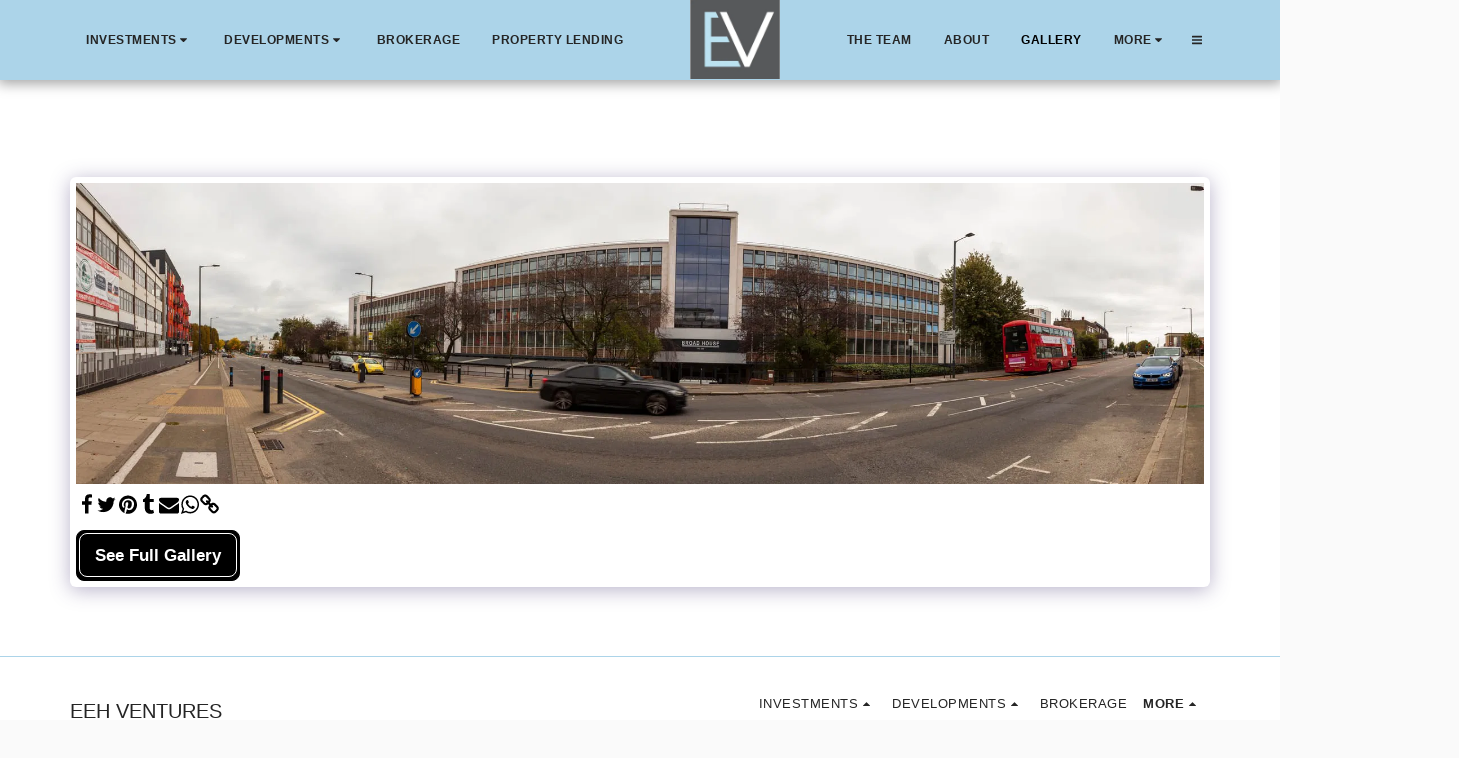

--- FILE ---
content_type: text/plain
request_url: https://www.google-analytics.com/j/collect?v=1&_v=j102&a=485834542&t=pageview&_s=1&dl=https%3A%2F%2Fwww.eehventures.net%2Fgallery%2Fitem-id-5cee8bd2a43b5&ul=en-us%40posix&dt=Gallery%20-%20image%20471%20of%201039%20-%20EEH%20VENTURES&sr=1280x720&vp=1280x720&_u=IEBAAEABAAAAACAAI~&jid=561793818&gjid=1851255207&cid=859905566.1769911239&tid=UA-152536598-1&_gid=951621786.1769911239&_r=1&_slc=1&z=503659154
body_size: -451
content:
2,cG-GVD0EGST3L